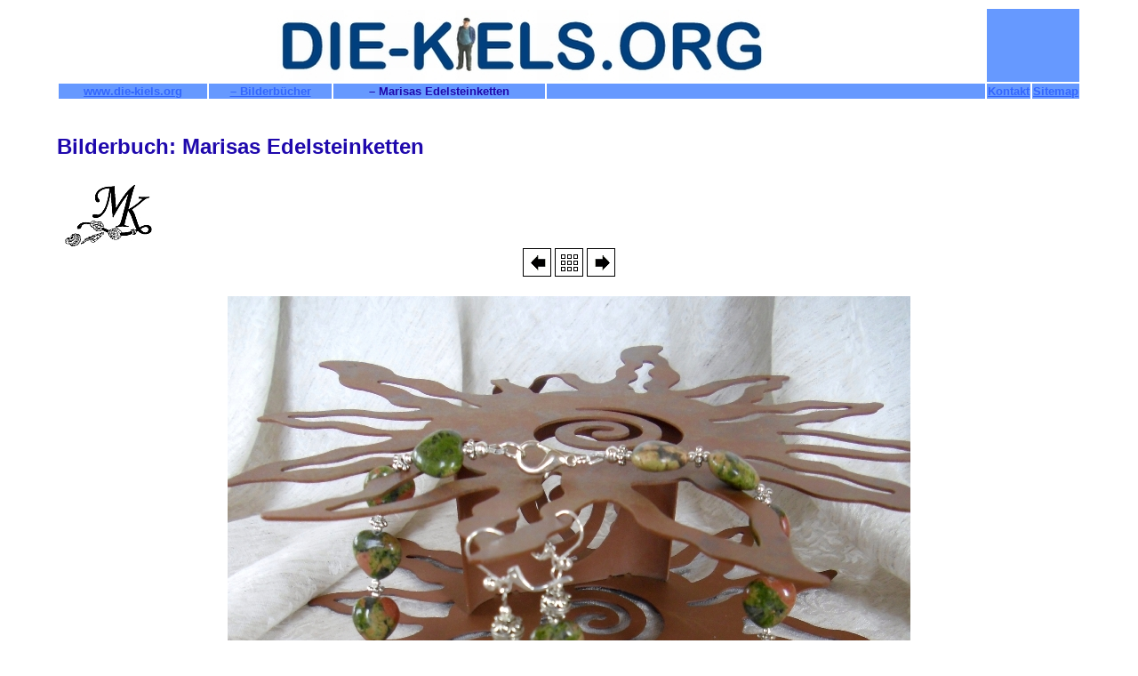

--- FILE ---
content_type: text/html
request_url: http://die-kiels.org/Bilderbuch/Edelsteinkettenfee/html/Woodland%20Hearts.html
body_size: 926
content:
<html>
<head>
<meta http-equiv="Content-Type" content="text/html; charset=iso-8859-1">
<title>www.die-kiels.org</title>
</head>
<body bgcolor="#FFFFFF">
<head>
<link rel="stylesheet" href="../../../style.css" type="text/css">
<title>www.die-kiels.org</title>
</head>
<body bgcolor="#FFFFFF">
<body bgcolor="#ffffff" link="#3366FF" alink="#ff0000" vlink="#1E6F0D">

<table border="0" width="100%">
<tbody><tr><th width="550" colspan="4"><img src="../../../Bilder/logo_80hoch.jpg"></th>
<th bgcolor="#6699FF" colspan="2"></th>
</tr>
<tr>
<th nowrap bgcolor="#6699FF"><small><a href="../../../index.html">www.die-kiels.org</a></small></th>
<th nowrap bgcolor="#6699FF"><small><a href="../../../bilderbuch.html"> &#150; Bilderb&uuml;cher</a></small></th>
<th nowrap bgcolor="#6699FF"><small><strong>&#150; Marisas Edelsteinketten</strong></small></th>
<th bgcolor="#6699FF" width="100%"></th>
<th bgcolor="#6699FF"><small><strong><a href="../../../kontakt.html">Kontakt</a></strong></small></th>
<th bgcolor="#6699FF"><small><strong><a href="../../../sitemap.html">Sitemap</a></strong></small></th>
</tr></tbody>
</table>

<h2>Bilderbuch: Marisas Edelsteinketten</h2><img src="../../../Bilder/Marisa-Logo_80hoch.jpg"><div style="text-align:center"><a href="Woodland%20Flowers.html"><img src="../deco/links.gif" style="border-style:none" alt="Woodland Flowers" title="Woodland Flowers"></a> <a href="Bilderbuch.html"><img src="../deco/index.gif" style="border-style:none" alt="Bilderbuch" title="Bilderbuch"></a> <a href="Yellow%20Submarine.html"><img src="../deco/rechts.gif" style="border-style:none" alt="Yellow Submarine" title="Yellow Submarine"></a></div><br>


<div style="text-align:center"><a href="Bilderbuch.html"><img src=".././Woodland%20Hearts.jpg" style="border-style:none" alt="Woodland Hearts" title="Woodland Hearts"></a></div>
<div style="text-align:center; font-family:sans-serif; font-size:10pt"><p>
Woodland Hearts
</p>
<table width="100%">
<tbody>
<tr>
<th bgcolor="#6699FF" colspan="2" width="100%"> </th>
<th bgcolor="#6699FF" nowrap="nowrap" align="right"><strong><small><small>Fragen, Lob, Kritik oder Anregungen?</small> <a href="mailto:kettenfee@die-kiels.org">Mail an Marisa</a></small></strong></th>
</tr>
<tr>
<th bgcolor="#6699FF" nowrap="nowrap"><small><small>Zuletzt bearbeitet am 10. Juli 2012</small></small></th>
<th bgcolor="#6699FF" width="100%"></th>
<th bgcolor="#6699FF" nowrap="nowrap"><strong><small><small>Anregungen, Probleme?</small> <a href="mailto:webmaster@die-kiels.org">Mail an Webmaster</a></small></strong></th>
</tr>
</tbody>
</table>
</body>
</html>


--- FILE ---
content_type: text/css
request_url: http://die-kiels.org/style.css
body_size: 820
content:
/* Style-Sheet-Deklarationen für www.wieduwilt.org  */
/* Autoren: Erik Meltzer (Originalautor) */
/*          Frank Wieduwilt */
/* Erstellt: 07.04.00  */
/* Geändert: 15.08.01: Überschriften für wieduwilt.org sind  */
/*                     dunkelblau, nicht braun */

/* Seitenränder 5% */
body { margin-left:5%; margin-right:5%; background-color:#FFFFFF }

/* Überschriften in Sans-Serif */
h1,h2,h3,h4,h5,h6 { font-family:sans-serif; color:#1f09ad }

/* Mehr Freiraum vor den Überschriften */
/* nicht für h1, die kommt eh nur ganz oben vor */
h2,h3,h4,h5,h6 { margin-top:3ex }

th { font-family:sans-serif; color:#1f09ad }
p.copyright { font-size:10pt; color:#808080 }
td.menue { font-family:sans-serif; font-size:10pt; }
tr.literatur { font-family:sans-serif; font-size:11pt }


/* eof */
